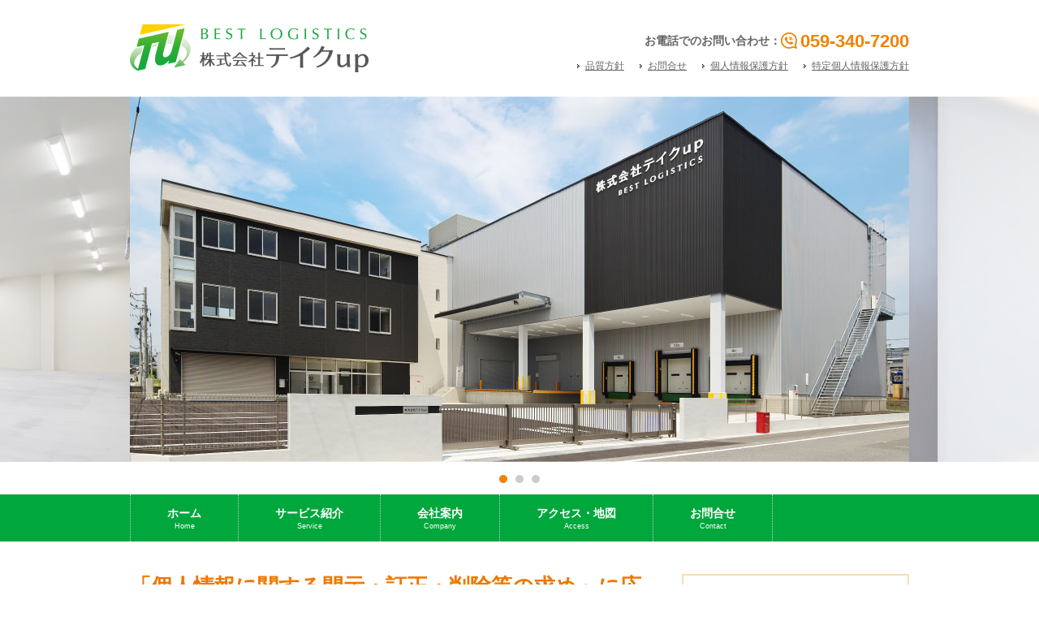

--- FILE ---
content_type: text/html
request_url: http://tup.co.jp/privacy1-2/index.html
body_size: 14852
content:
<!DOCTYPE html>
<!--[if lt IE 7]>      <html class="no-js lt-ie9 lt-ie8 lt-ie7"> <![endif]-->
<!--[if IE 7]>         <html class="no-js lt-ie9 lt-ie8"> <![endif]-->
<!--[if IE 8]>         <html class="no-js lt-ie9"> <![endif]-->
<!--[if gt IE 8]><!--> <html class="no-js"> <!--<![endif]-->
<html lang="ja"><head>
<meta charset="UTF-8">
<title>「個人情報に関する開示・訂正・削除等の求め」に応じる手続き等に関して｜株式会社テイクｕｐ</title>
<meta name="description" content="株式会社テイクｕｐ（三重県四日市市）の「個人情報に関する開示・訂正・削除等の求め」に応じる手続き等に関して" />
<meta name="keywords" content="物流アウトソーシング,流通加工,ＤＭ,封入,発送代行,倉庫保管,物流センター運営,三重県,四日市,市" />
<meta name="viewport" content="width=device-width, user-scalable=yes, maximum-scale=1.0, minimum-scale=1.0">
<link rel="stylesheet" type="text/css" media="all" href="../css/style.css">
<!--[if lt IE 9]>
<script src="../js/html5.js"></script>
<script src="../js/css3-mediaqueries.js"></script>
<![endif]-->
<script src="http://ajax.googleapis.com/ajax/libs/jquery/1.12.1/jquery.min.js"></script>
<script type="text/javascript" src="../js/slider.js"></script>
<script type="text/javascript" src="../js/script.js"></script>
<script type="text/javascript" src="../js/script2.js"></script>
<script type="text/javascript" src="../js/tel.js"></script>
<script type="text/javascript" src="../js/accordion.js"></script>
</head>
<body>

<header id="header" role="banner">

<div class="inner">		
<h1><a href="../index.html" title="株式会社テイクup" rel="home"><img src="../images/logo.png" alt="株式会社テイクup"></a></h1>

<div class="header_right">

<div class="contact"><p>お電話でのお問い合わせ：<br><span class="tel_link">059-340-7200</span></div>

<ul>
<li class="page_item"><a href="http://tup.co.jp/quality/">品質方針</a></li>
<li class="page_item"><a href="http://take-up.biz/contact_tup/">お問合せ</a></li>
<li class="page_item"><a href="http://tup.co.jp/privacy/">個人情報保護方針</a></li>
<li class="page_item"><a href="http://tup.co.jp/privacy2/">特定個人情報保護方針</a></li>
</ul>

</div>
<!--end header_right-->

</div>
<!--end inner-->
</header>

<div id="container">

<div class="wideslider">

<script type="text/javascript" src="http://tup.co.jp/js/random.js"></script>

</div><!--/.wideslider-->

</div><!--/#container-->

<nav id="mainNav">
<div class="inner">
<a class="menu" id="menu"><span>MENU</span></a>
<div class="panel">
<ul><li id="menu-item-16" class="menu-item menu-item-type-custom menu-item-object-custom menu-item-home"><a href="../index.html"><strong>ホーム</strong><span>Home</span></a></li>
<li id="menu-item-19" class="menu-item menu-item-type-post_type menu-item-object-page"><a href="../service/index.html"><strong>サービス紹介</strong><span>Service</span></a></li>
<li id="menu-item-20" class="menu-item menu-item-type-post_type menu-item-object-page"><a href="../company/index.html"><strong>会社案内</strong><span>Company</span></a></li>
<li id="menu-item-24" class="menu-item menu-item-type-post_type menu-item-object-page"><a href="../access/index.html"><strong>アクセス・地図</strong><span>Access</span></a></li>
<li id="menu-item-17" class="menu-item menu-item-type-post_type menu-item-object-page"><a href="http://take-up.biz/contact_tup/"><strong>お問合せ</strong><span>Contact</span></a></li>
</ul></div>
</div>
</nav>
<div id="wrapper">

<div id="content">
<section>

<article id="post-32" class="content">

<div class="post">
<h2 class="text_orange">「個人情報に関する開示・訂正・削除等の求め」に応じる手続き等に関して</h1>

<p>
弊社は、お客様の個人情報を「個人情報の取り扱い」のとおり、個人情報の保護に努めます。弊社は、お客様の個人情報に対し、お客様の同意を得ることなく第三者への委託または提供は一切行わず、適切な安全対策の元に管理し、漏洩等の防止に努めます。弊社では、保有個人デ－タ及び第三者提供記録の本人またはその代理人からの開示・訂正・削除等のご依頼に対応しております。お客様の個人情報を下記利用目的に使用すること等に同意の上、お客様の意志によりお申し込みくだいさますようお願い申し上げます。<br>
<br>
<strong class="text_under text_110">１．「開示・訂正・削除等」の依頼先</strong>

<div class="con_box">
<table>
<tr>
<td width="85" valign="top" nowrap>
<strong>郵便番号</strong>
</td>
<td valign="top">
〒512-8061
</td>
</tr>
<tr>
<td valign="top" nowrap>
<strong>住所</strong>
</td>
<td valign="top">
三重県四日市市広永町1144-1　
</td>
</tr>
<tr>
<td valign="top" nowrap>
<strong>窓口</strong>
</td>
<td valign="top">
株式会社テイクup　苦情相談窓口
</td>
</tr>
<tr>
<td valign="top" nowrap>
<strong>連絡先</strong>
</td>
<td valign="top">
Tel：<span class="tel_post">059-340-7200</span>　Fax：059-340-7202
</td>
</tr>
</table>

</div>
<!--end con_box-->

<br>
※直接ご来社頂いてのご依頼・お電話等によるお問い合わせはお受けいたしかねますので、その旨ご了承くださいますようお願い申し上げます。<br><br>

<div class="con_box">
<table>
<tr>
<td valign="top">
1）
</td>
<td valign="top">
お手紙による場合<br>
上記宛、「個人情報に関する開示・訂正・削除等の依頼書」に必要書類を添付の上、郵送によりお願い申し上げます。なお、封筒に朱書きで「開示等依頼書類在中」とお書き添え頂ければ幸いです。
</td>
</tr>
<tr>
<td valign="top">
2）
</td>
<td valign="top">
FAXによる場合<br>
上記宛、「個人情報に関する開示・訂正・削除等の依頼書」に必要書類を添付の上、送付をお願い申し上げます。
</td>
</tr>
</table>

</div>
<!--end con_box-->


<br>
<strong class="text_under text_110">２．「開示・訂正・削除等」に際して提出していただく書面等</strong><br>
「開示・訂正・削除等」を行う場合は、「個人情報等開示請求書」を弊社に請求後、所定の事項を全てご記入の上、上記宛にご送付ください。<br>
※ 「個人情報等開示請求書」を郵送もしくはFAXで送付することができます。お手紙もしくはFAXにて、A.送付先の住所、B.氏名、C.送付手段としての郵送もしくはFAX、を記載した書類の送付をお願いしております。この際に書いていただくお客様の個人情報は、この送付のみに利用いたします。お客様の個人情報を下記利用目的に使用すること等に同意の上、お客様の意志によりお申し込みくだいさますようお願い申し上げます。<br>
<br>
<strong class="text_under text_110">３．代理人による「開示・訂正・削除等」のご依頼</strong><br>
「開示・訂正・削除等」の依頼をする方が、本人、未成年者、もしくは開示・訂正・削除等をすることにつき本人が委任した代理人である場合は、前項の書類に加えて、下記の書類を送付ください。<br>

<div class="con_box">
<table>
<tr>
<td valign="top">
1）
</td>
<td valign="top">
委任状<br>
１通
</td>
</tr>
<tr>
<td valign="top">
2）
</td>
<td valign="top">
代理人の現住所、氏名、電話番号（携帯電話および国際電話は不可）、FAX番号（任意）、生年月日の記載された書類<br>
１通
</td>
</tr>
</table>

</div>
<!--end con_box-->

<br>
<strong class="text_under text_110">４．「開示・訂正・削除等」のご依頼に対する回答方法</strong><br>
ご依頼者の依頼書記載の電話番号に連絡を差し上げ本人確認を行った後に、依頼書記載の住所宛に書面によって、回答を差し上げます。<br>
<br>
<strong class="text_under text_110">５．当社の個人情報保護管理者の職名</strong><br>
個人情報保護管理責任者<br>
<br>
<strong class="text_under text_110">６．開示・訂正・削除等に関して取得した個人情報の「利用目的」</strong><br>
開示・訂正・削除等に伴い取得した個人情報は、当該お問い合わせへの対応に必要な範囲のみで利用いたします。提出いただいた書類は、開示・訂正・削除等に対する回答が終了した後、5年間保存し、その後破棄させていただきます。<br>
<br>
<strong class="text_under text_110">7.開示・訂正・削除等に関して対処いたしかね、回答を差し上げることができない場合</strong><br>
弊社では上記に同意の上、お客様の意志によりお申し込みをお願いしております。同意できない場合などこの手続きに則った方法以外では、その対処やその対処結果のご返答をいたしかねますので、ご了承ください。<br>
また次に定める場合も弊社では対処いたしかね、かつ回答を差し上げることができませんのでご了承ください。<br>

<div class="con_box">
<table>
<tr>
<td valign="top">
1）
</td>
<td valign="top">
「個人情報に関する開示・訂正・削除等の依頼書」に必要事項が記載されていない場合
</td>
</tr>
<tr>
<td valign="top">
2）
</td>
<td valign="top">
開示・訂正・削除等の対象が弊社の「保有個人デ－タ」に該当しない場合
</td>
</tr>
<tr>
<td valign="top">
3）
</td>
<td valign="top">
弊社宛に「書留郵便」またはFAXにて送付いただけなかった場合
</td>
</tr>
<tr>
<td valign="top">
4）
</td>
<td valign="top">
「個人情報に関する開示・訂正・削除等の依頼書」に記載されている内容と弊社で保有個人データが一致していないときなど本人確認ができない場合
</td>
</tr>
<tr>
<td valign="top">
5）
</td>
<td valign="top">
開示・訂代理人による申請に際して、代理権が確認できない場合
</td>
</tr>
<tr>
<td valign="top">
6）
</td>
<td valign="top">
弊社からの電話での本人確認ができなかった場合
</td>
</tr>

</table>

</div>
<!--end con_box-->

</p>


</div>
<!--end post-->
 
</article>
</section>

</div><!-- / content -->

<aside id="sidebar">

<p class="banner"><img src="../img_cmn/ban_boshu.png" /></p>

<section id="nav_menu-2" class="widget widget_nav_menu"><h3><span>サービス紹介</span></h3><div class="menu-submenu-container"><ul id="menu-submenu" class="menu"><li id="menu-item-43" class="menu-item menu-item-type-post_type menu-item-object-page menu-item-43"><a href="../service/index.html">当社のサービスについて</a></li>
<li id="menu-item-42" class="menu-item menu-item-type-custom menu-item-object-custom menu-item-42"><a href="../service2/index.html#s001">物流アウトソーシング</a></li>
<li id="menu-item-44" class="menu-item menu-item-type-custom menu-item-object-custom menu-item-44"><a href="../service2/index.html#s002">流通加工サービス</a></li>
<li id="menu-item-45" class="menu-item menu-item-type-custom menu-item-object-custom menu-item-45"><a href="../service2/index.html#s003">発送代行・DM封入作業</a></li>
<li id="menu-item-46" class="menu-item menu-item-type-custom menu-item-object-custom menu-item-46"><a href="../service2/index.html#s004">倉庫保管・物流センター運営</a></li>
<li id="menu-item-47" class="menu-item menu-item-type-custom menu-item-object-custom menu-item-47"><a href="../service2/index.html#s005">貨物軽自動車運送事業<span class="text_80">（冷蔵・冷凍）</span></a></li>
</ul></div></section>

<div class="box_top10">
<p class="banner">
<a href="https://privacymark.jp" target="_blank"><img src="../img_cmn/side_privacy.png" /></a>
</p>
</div>

<div class="sub_con_menu">
<div class="sub_con_menu_left">
<a href="https://naishoku.biz/" target="_blank"><img src="../img_cmn/ban_naishoku.png" /></a>
</div>
<div class="sub_con_menu_right">
<a href="https://take-up.biz/" target="_blank"><img src="../img_cmn/ban_kei.png" /></a>
</div>
</div>
<div class="box_clear"></div>

<section id="custom_html-2" class="widget_text widget widget_custom_html"><h3><span>関連会社</span></h3><div class="textwidget custom-html-widget">
<div class="box_top10">
<p class="banner2"><a href="http://t-logip.co.jp" target="_blank"><img src="../img_cmn/ban_t-logip.png" /></a></p>
<p class="banner"><img src="../img_cmn/ban_aone.png" /></p>

</div>
</div></section>

</aside>
</div>
<!-- / wrapper -->

<footer id="footer">
<div class="inner">

<div id="footer_left">
<img src="../img_cmn/footer_logo.png" class="footer_logo" />

</div>
<!--end footer_left-->

<div class="menu">
<p>■本　　社　〒512-8061　三重県四日市市広永町1144-1　Tel：<span class="tel_footer">059-340-7200</span>　Fax：059-340-7202<br>
■津営業所　〒514-0011　三重県津市高洲町4-10　Tel：<span class="tel_footer">059-228-6222</span>　Fax：059-224-7970</p>

</div>

</div>
<!--end inner-->

</footer>
<!-- / footer -->

<div id="copyright">

<div class="inner">

<ul><li id="menu-item-25" class="menu-item menu-item-type-custom menu-item-object-custom menu-item-home menu-item-25"><a href="../index.html">ホーム</a></li>
<li id="menu-item-30" class="menu-item menu-item-type-post_type menu-item-object-page menu-item-30"><a href="../service/index.html">サービス紹介</a></li>
<li id="menu-item-31" class="menu-item menu-item-type-post_type menu-item-object-page menu-item-31"><a href="../company/index.html">会社案内</a></li>
<li id="menu-item-28" class="menu-item menu-item-type-post_type menu-item-object-page menu-item-28"><a href="../access/index.html">アクセス・地図</a></li>
<li class="menu-item menu-item-type-post_type menu-item-object-page"><a href="http://tup.co.jp/quality/">品質方針</a></li>
<li id="menu-item-26" class="menu-item menu-item-type-post_type menu-item-object-page menu-item-26"><a href="http://take-up.biz/contact_tup/">お問合せ</a></li>
<li class="menu-item menu-item-type-post_type menu-item-object-page"><a href="http://tup.co.jp/privacy/">個人情報保護方針</a></li>
<li class="menu-item menu-item-type-post_type menu-item-object-page"><a href="http://tup.co.jp/privacy2/">特定個人情報保護方針</a></li>
</ul>
<p>Copyright &copy; 2025 株式会社テイクup. All right reserved.</p>

</div>
<!--end inner-->

</div>
<!--end copyright-->
	
<div id="pagetop"><img src="../img_cmn/icon_top.png" /></div>

</body>
</html>

--- FILE ---
content_type: text/css
request_url: http://tup.co.jp/css/style.css
body_size: 25692
content:
@charset "utf-8";
/*
Theme Name: responsive_261
Theme URI: http://c-tpl.com/
Description: responsive_261
Version: 1.0
Author: Cloud template
Author URI: http://c-tpl.com/
Tags: simple

	Cloud template v1.0
	 http://c-tpl.com/

	This theme was designed and built by Cloud template,
	whose blog you will find at http://c-tpl.com/

	The CSS, XHTML and design is released under GPL:
	http://www.opensource.org/licenses/gpl-license.php

*/

/* =Reset default browser CSS.column_right
Based on work by Eric Meyer: http://meyerweb.com/eric/tools/css/reset/index.html
-------------------------------------------------------------- */

html, body, div, span, applet, object, iframe, h1, h2, h3, h4, h5, h6, p, blockquote, pre, a, abbr, acronym, address, big, cite, code, del, dfn, em, font, ins, kbd, q, s, samp, small, strike, strong, sub, sup, tt, var, dl, dt, dd, ol, ul, li, fieldset, form, label, legend, table, caption, tbody, tfoot, thead, tr, th, td{
border:0;
font-family:inherit;
font-size:100%;
font-style:inherit;
font-weight:inherit;
margin:0;
outline:0;
padding:0;
vertical-align:baseline;
}

strong{
	font-weight: bold;
}

:focus{
outline:0;
}

ol, ul{
list-style:none;
}

table{
border-collapse:separate;border-spacing:0;
}

caption, th, td{
font-weight:normal;text-align:left;
}

blockquote:before, blockquote:after,q:before, q:after{
content:"";
}

blockquote, q{
quotes:"" "";
}

a img{
border:0;
}

article, aside, details, figcaption, figure, footer, header, hgroup, menu, nav, section{
display:block;
}

body{
	color: #666;
	font-family: "メイリオ", "Meiryo", "ヒラギノ角ゴ Pro W3", "Hiragino Kaku Gothic Pro", "Osaka", "ＭＳ Ｐゴシック", "MS P Gothic", Verdana, Arial, Helvetica, sans-serif;
	font-size: 90%;
	line-height: 1.9;
	-webkit-text-size-adjust: 100%;
}

img {
	border: 0px;
}


/* リンク設定
------------------------------------------------------------*/

a{
	margin: 0;
	padding: 0;
	outline: 0;
	vertical-align: baseline;
	background: transparent;
	font-size: 100%;
	color: #1948FE;
}

a:hover, a:active{
outline:none;
color:#00A73C;
}

a:hover img, a:active img{
	opacity: 0.6;
	filter: alpha(opacity=60);
	-ms-filter: "alpha(opacity=60)";
}

/**** Clearfix ****/

nav .panel:after, nav#mainNav:after, .newsTitle:after, .bg:after,.post:after, ul.post li:after,nav#mainNav .inner:after{
content:""; display:table;clear:both;
}

nav .panel,nav#mainNav,.newsTitle,.bg, .post, ul.post li,nav#mainNav .inner{
zoom:1;
}


/* レイアウト
------------------------------------------------------------*/

#wrapper, .inner{
margin:0 auto;
width:960px;
}

#header{
text-align:center;
}

#content{
float:left;
width:640px;
padding:35px 0 40px;
}

#sidebar{
float:right;
width:280px;
padding:40px 0 15px;
}

#footer{
	clear: both;
	background: #EEEEEE;
} 

.column_left {
	float: left;
	width: 449px;
	padding: 0px 30px 0px 0px;
	margin: 40px 0px 30px 0px;
}

.column_right {
	float: right;
	width: 450px;
	border-left-width: 1px;
	border-left-style: solid;
	border-left-color: #DDD;
	padding: 0px 0px 0px 30px;
	margin: 40px 0px 30px 0px;
}


/* ヘッダー
------------------------------------------------------------*/



/* ロゴ (サイトタイトル)
----------------------------------*/
#header h1{
	clear: both;
	float: left;
	color: #666;
	font-size: 160%;
	font-weight: bold;
	padding: 30px 0px 15px 0px;
}


/* 電話
----------------------------------*/

.header_right{
float:right;
text-align:right;
}

.contact{
	font-weight: bold;
	margin-top: 35px;
}

.contact a{
	color: #F08300;
	text-decoration: none;
}

.tel_link{
	font-size: 150%;
	font-family: "メイリオ", "Meiryo", "ヒラギノ角ゴ Pro W3", "Hiragino Kaku Gothic Pro", "Osaka", "ＭＳ Ｐゴシック", "MS P Gothic", Verdana, Arial, Helvetica, sans-serif;
	vertical-align: middle;
	color: #F08300;
	background: url(../img_cmn/icon_tel.png) no-repeat 0 35%;
	padding-left: 24px;
	line-height: 150%;
}



/* サブナビゲーション
----------------------------------*/
#header ul{
	padding-top: 0px;
}

#header ul li{
	display:inline-block;
	margin-left: 15px;
	font-size: 12px;
}

#header ul li a{
	padding-left: 10px;
	color: #666;
	background: url(../images/arrowSub.png) no-repeat 0 50%;
	text-decoration: underline;
	font-weight: normal;
}

#header ul li a:hover{
	background-position: 3px 50%;
	color: #999;
}


/* トップページ　メイン画像
----------------------------------*/

#container {
	width: 100%;
	text-align: center;
}

.wideslider {
	width: 100%;
	text-align: left;
	position: relative;
	overflow: hidden;
	padding-bottom: 40px;
}

.wideslider ul,
.wideslider ul li {
	float: left;
	display: inline;
	overflow: hidden;
}

.wideslider ul li img {
	width: 100%;
	display: none;
}

.wideslider_base {
	top: 0;
	position: absolute;
}
.wideslider_wrap {
	top: 0;
	position: absolute;
	overflow: hidden;

}

.slider_prev,
.slider_next {
	top: 0;
	overflow: hidden;
	position: absolute;
	z-index: 100;
	cursor: pointer;
}
.slider_prev {
	background-color: #fff;
	background-position: right center;
}
.slider_next {
	background-color: #fff;
	background-position: left center;
}

.pagination {
	bottom: 22.5px;
	left: 0;
	width: 100%;
	height: 10px;
	text-align: center;
	position: absolute;
	z-index: 200;
}

.pagination a {
	margin: 0 5px;
	width: 10px;
	height: 10px;
	display: inline-block;
	overflow: hidden;
	background: #999;
	-moz-border-radius: 5px;
	-webkit-border-radius: 5px;
	border-radius: 5px;
}
.pagination a.active {
	filter: alpha(opacity=100)!important;
	-moz-opacity: 1!important;
	opacity: 1!important;
	background-color: #F08300;
}


/* =======================================
	ClearFixElements
======================================= */
.wideslider ul:after {
	content: ".";
	height: 0;
	clear: both;
	display: block;
	visibility: hidden;
}

.wideslider ul {
	display: inline-block;
	overflow: hidden;
}



.ban_boshu {
	padding: 10px 0 0;
	margin: 0px;
	clear: both;
}

.ban_boshu img {
	max-width:449px;
	height: auto;
}

.ban_customer {
	padding: 0px;
	margin: 0px;
	clear: both;
}

.ban_customer img {
	max-width:450px;
	height: auto;
}

.column_right .banner img{
max-width:450px;
height:auto;
}

.con_menu {
	max-width:450px;
	height:auto;
	clear: both;
	padding: 0px;
	margin: 0px auto 0px auto;
}

.con_menu_left {
	float: left;
	max-width:215px;
	height:auto;
	margin: 0px 0px 10px 0px;
	padding: 0px;
	
}

.con_menu_right {
	float: right;
	max-width:215px;
	height:auto;
	margin: 0px;
	padding: 0px;
}

.con_menu_center {
	max-width:450px;
	height:auto;
	margin: 0px 0px 15px 0px;
	padding: 0px;
}

.sub_con_menu {
	max-width:280px;
	height:auto;
	clear: both;
	padding: 0px;
	margin: 0px auto 0px auto;
}

.sub_con_menu_left {
	float: left;
	max-width:130px;
	height:auto;
	margin: 0px 0px 10px 0px;
	padding: 0px;
	
}

.sub_con_menu_right {
	float: right;
	max-width:130px;
	height:auto;
	margin: 0px;
	padding: 0px;
}

.sub_con_menu_center {
	max-width:28px;
	height:auto;
	margin: 0px 0px 15px 0px;
	padding: 0px;
}

.box_clear {
	padding: 0px;
	margin: 0px;
	clear: both;
}

.box10 {
	padding: 0px 0px 10px 0px;
	margin: 0px;
	clear: both;
}

.box15 {
	padding: 0px 0px 15px 0px;
	margin: 0px;
	clear: both;
}

.box20 {
	padding: 0px 0px 20px 0px;
	margin: 0px;
	clear: both;
}

.box30 {
	padding: 0px 0px 30px 0px;
	margin: 0px;
	clear: both;
}

.box40 {
	padding: 0px 0px 40px 0px;
	margin: 0px;
	clear: both;
}

.box20_dash {
	padding: 0px 0px 20px 0px;
	margin: 0px 0px 20px 0px;
	clear: both;
	border-bottom: 1px dashed #CCC;
}




/* 記事ループ
------------------------------------------------------------*/

.list{
padding:10px 0;
}

.post .list p{
padding:0;
}

.list span{
padding-left:10px;
}


/* タイポグラフィ
------------------------------------------------------------*/

h2.title{
	clear: both;
	margin: 0px 0px 15px 0px;
	padding: 0px;
	font-size: 150%;
	font-weight: bold;
	color: #F08300;
}

h2.recentpost{
	font-size: 150%;
	font-weight: bold;
	border-bottom: 3px solid #00A73C;
	margin: 0px 0px 20px 0px;
	padding: 0px 0px 5px 0px;
}

.dateLabel{
margin-bottom:15px;
text-align:right;
font-weight:bold;
}

.post{
margin:0px;
}

.post p{
padding-bottom:15px;
}

.post ul{
margin:0px;
}

.post ul li{
padding-left:5px;
list-style:disc;
}

.post ol{
margin:0 0 10px 30px;
}

.post ol li{
list-style:decimal;
}

.post h1{
	clear: both;
	margin: 0px 0px 15px 0px;
	padding: 0px;
	font-size: 200%;
	font-weight: bold;
	line-height: 1.6;
}

.post h2{
	clear: both;
	margin: 0px 0px 15px 0px;
	padding: 0px;
	font-size: 180%;
	font-weight: bold;
	line-height: 1.6;
}

.post h3{
	clear: both;
	margin: 0px 0px 15px 0px;
	padding: 0px;
	font-size: 160%;
	font-weight: bold;
	line-height: 1.6;
}

.post h4{
	clear: both;
	margin: 0px 0px 15px 0px;
	padding: 0px;
	font-size: 140%;
	font-weight: bold;
	line-height: 1.6;
}

.post h5{
	clear: both;
	margin: 0px 0px 15px 0px;
	padding: 0px;
	font-size: 130%;
	font-weight: bold;
	line-height: 1.6;
}

.post h6{
	clear: both;
	margin: 0px 0px 15px 0px;
	padding: 0px;
	font-size: 120%;
	font-weight: bold;
	line-height: 1.6;
}
 
.post blockquote {
clear:both;
padding:10px 0 10px 25px;
margin:10px 0 25px 0px;
border-left:5px solid #e9e9e9;
}
 
.post blockquote p{
padding:5px 0;
}

.post table th{
font-weight:bold;
}

.post table td{
padding:0px 5px 15px 0px;
}

.post dt{
font-weight:bold;
}

.post dd{
padding-bottom:10px;
}

.post img{
max-width:100%;height:auto;
}

img.aligncenter {
display:block;
margin:5px auto 10px auto;
text-align:center;
}

img.alignright{
margin:5px 0 10px 20px;
}

img.alignleft{
margin:5px 20px 10px 0;
}

.alignright{
float:right;
}

.alignleft{
float:left;
}

.aligncenter{
display:block;
margin:0px auto 15px auto;
text-align:center;
}

.post strong{
font-weight:bold;
}

.tel_post{
	color: #666;
}

.img_right{
	float: right;
	margin: 5px 0px 5px 10px;
}



/* テキストカラー
------------------------------------------------------------*/

.text_navy{
	color: #004098;
}

.text_orange {
	color: #EE7800;
}

.text_sky {
	color: #00AFE9;
}

.text_blue {
	color: #006BB5;
}

.text_purple {
	color: #625EA8;
}

.text_pink {
	color: #E9528E;
}

.text_green {
	color: #00A73C;
}

.text_brown {
	color: #966731;
}

.text_wine {
	color: #A00E15;
}

.text_red {
	color: #E60012;
}

.text_under {
	text-decoration: underline;
}

.bg_yellow {
	background-color: #FFF7D8;
	padding: 10px 15px 10px 15px;
}



/* テキストサイズ
------------------------------------------------------------*/

.text_70{
	font-size: 70%;
}

.text_80{
	font-size: 80%;
}

.text_90{
	font-size: 90%;
}

.text_100{
	font-size: 100%;
}

.text_110{
	font-size: 110%;
}

.text_120{
	font-size: 120%;
}

.text_130{
	font-size: 130%;
}

.text_140{
	font-size: 140%;
}

.text_150{
	font-size: 150%;
}

.text_160{
	font-size: 160%;
}

.text_170{
	font-size: 170%;
}

.text_180{
	font-size: 180%;
}

.text_190{
	font-size: 190%;
}

.text_200{
	font-size: 200%;
}


/* サブページ
------------------------------------------------------------*/


.dash_box {
	border-bottom: 1px dashed #CCC;
	clear: both;
	margin:0px 0px 15px 0px;
	padding:0px 0px 0px 0px;
}

.con_box{
padding:0px 0px 0px 0px;
}

.con_box table td{
padding:0px 5px 0px 0px;
}


/* サービス紹介
------------------------------------------------------------*/


.flow_box {
	clear: both;
	padding:0px 0px 5px 0px;
}

.icon_top5 {
	position: relative;
	top: 5px;
}

.ser_bg_green {
	background-color: #E7F3E3;
	padding: 10px 15px 0px 15px;
	margin: 0px 0px 15px 0px;
}

.ser_bg_yellow {
	background-color: #FFF7D8;
	padding: 10px 15px 0px 15px;
	margin: 0px 0px 15px 0px;
}

.ser_menu {
	max-width:640px;
	height:auto;
	clear: both;
	padding: 0px;
	margin: 0px auto 0px auto;
}

.ser_menu_left {
	float: left;
	max-width:310px;
	height:auto;
	margin: 10px 0px 10px 0px;
	padding: 0px;
	
}

.ser_menu_right {
	float: right;
	max-width:310px;
	height:auto;
	margin: 10px 0px 10px 0px;
	padding: 0px;
}


/* お客様専用ページ
------------------------------------------------------------*/


.displayNone {
display: none;
}
.accordion li {
border-bottom: 1px solid #ccc;
padding: 10px;
}
.accordion a {
display: block;
}
.contentWrap {
margin: 10px;
}
.switch {
cursor:pointer;
font-weight: bold;
padding:10px 40px 10px 15px;
font-size: 14px;
background: #eee;
border-bottom: 1px solid #ccc;
position: relative;
}

.switch:after {
content: ">";
position: absolute;
right: 10px;
top: -100%;
bottom: -100%;
margin: auto;
font-size: 16px;
height: 16px;
-moz-transform: rotate(90deg);
-ms-transform: rotate(90deg);
-webkit-transform: rotate(90deg);
transform: rotate(90deg);
font-family: sans-serif;
color: #00A73C;
}
.switch.open:after {
content: "×";
}


/* アクセス・地図
------------------------------------------------------------*/

.ggmap {
position: relative;
padding-bottom: 56.25%;
padding-top: 30px;
height: 0;
overflow: hidden;
}
 
.ggmap iframe,
.ggmap object,
.ggmap embed {
position: absolute;
top: 0;
left: 0;
width: 100%;
height: 100%;
}



/* トップページ　お知らせ・トピックス　
------------------------------------------------------------*/

ul.post{
padding:0;
}

ul.post li{
padding:0px;
}

ul.post img{
float:left;
margin:5px 20px 0px 0px;
}

ul.post h3{
margin:-15px 0 5px 0;
border:0;
font-size:130%;
font-weight:bold;
}

ul.post h3 a{
color:#666666;
}

ul.post h3 a:hover{
color:#cdcdcd;
}

.ichiran{
	float: right;
	font-size: 65%;
	font-weight: normal;
	padding-top: 9px;
}

.topibox {
	margin: 0px 0px 0px 0px;
	padding: 0px 0px 25px 0px;
}

.column_right ul li{
	padding: 0px 0px 15px 0px;
	margin: 0px 0px 10px 0px;
	border-bottom-width: 1px;
	border-bottom-style: dashed;
	border-bottom-color: #CCC;
}

.gappeibox {
	margin: 0px 0px 25px 0px;
	padding: 10px 20px;
	border:1px solid #ccc;
}


/* サイドバー　ウィジェット
------------------------------------------------------------*/

section.widget ul{
margin:0 0 10px 0;
}

p.banner{
padding-bottom:10px;
}

p.banner img{
max-width:280px;
height:auto;
}

p.banner img a:hover{
opacity: 0.6;
	filter: alpha(opacity=60);
	-ms-filter: "alpha(opacity=60)";
	cursor:pointer;
}

p.banner2{
padding-bottom:0px;
}

p.banner2 img{
max-width:280px;
height:auto;
}

p.banner2 img a:hover{
opacity: 0.6;
	filter: alpha(opacity=60);
	-ms-filter: "alpha(opacity=60)";
	cursor:pointer;
}

.box_top10{
padding:10px 0px 0px 0px;
}

section.widget h3{
clear:both;
margin:0 0 10px;
padding:5px 0;
font-size:130%;
font-weight:bold;
border-bottom:3px solid #00A73C;
}

section.widget ul{
margin:20px 0 30px 0;
}

section.widget li{
	font-size:110%;
	padding-left: 19px;
	background:url(../img_cmn/li_sub.png) no-repeat 0 9px;
}

section.widget li a{
display:block;
margin-top:15px;
color:#666666;
font-weight:bold;
}

section.widget li a:hover{
color:#00A73C;
}

.newsTitle{
clear:both;
margin:0 0 10px;
padding:5px 0;
font-size:130%;
font-weight:bold;
border-bottom:3px solid #666666;
}

.newsTitle h3{
float:left;
}

.newsTitle p{
float:right;
padding:5px 10px 0 10px;
font-size:70%;
}

.newsTitle p a{
color:#666666;
}

.newsTitle p a:hover{
color:#cdcdcd;
}

.news{
margin:30px 0 30px 0;
}

.news p{
clear:both;
margin-top:15px;
}

.news p a{
display:block;
color:#666666;
font-weight:bold;
}

.news span{
padding-left:10px;
}

.news a:hover span{
color:#cdcdcd;
}


/* フッター
------------------------------------------------------------*/

#footer_left{
	font-size: 12px;
	padding: 30px 0px 10px 0px;
	margin: 0px;
	float: left;
	width: 260px;
}

.footer_logo{
	max-width: 220px;
	height: auto;
}

.tel_footer{
	color: #666;
}

#footer p{
	font-size: 12px;
	padding: 33px 0px 30px 0px;
	color: #666;
}

#copyright{
	clear: both;
	text-align: center;
	font-size: 75%;
	line-height: 1.5;
	zoom: 1;
	color: #FFF;
	background-color: #666;
	margin-bottom: 0px;
	padding: 10px 0px 10px 0px;
}

#copyright ul{
	font-size: 12px;
	padding: 15px 10px 20px 10px;
}

#copyright ul li{
display:inline-block;
vertical-align:text-top;
text-align:left;
padding:5px 0;
margin-right:20px;
background:url(../images/arrow.png) no-repeat 0 12px;
}

#copyright ul li a{
	display: block;
	padding: 0 0 0 12px;
	overflow: hidden;
	text-decoration: underline;
	color: #FFF;
}

#copyright ul li a:hover{
	text-decoration: underline;
	color: #F08300;
}

#copyright ul li li{
display:block;
padding:0;
margin:0 0 0 10px;
background-position:0 5px;
}


*:first-child+html #copyright ul li{display:inline;}
*:first-child+html #copyright ul ul,*:first-child+html #footer ul li li a,*:first-child+html #copyright ul li li{display:none;}

#pagetop{
position:fixed;
right:30px;
bottom:0px;
font-size:40px;
}


/* 投稿ページの「次のページ」「前のページ」のリンク
------------------------------------------------------------*/

.pagenav{
clear:both;
width:100%;
height:30px;
margin:5px 0 20px;
}

.prev{
float:left
}

.next{
float:right;
}

#pageLinks{
clear:both;
color:#4f4d4d;
text-align:center;
}



/* メインメニュー　PC用
------------------------------------------------------------*/

@media only screen and (min-width:1025px){
nav div.panel{
display:block !important;
float:left;
}

a#menu{display:none;}

nav#mainNav{
	clear: both;
	position: relative;
	z-index: 200;
	background: #00A73C;
}

nav#mainNav ul li{
float: left;
position: relative;
border-right:1px dotted #ccc;
}

nav#mainNav ul li:first-child{border-left:1px dotted #ccc;}

nav#mainNav ul li a{
	display: block;
	text-align: center;
	_float: left;
	color: #fff;
	height: 40px;
	line-height: 40px;
	padding-top: 13px;
	padding-right: 45px;
	padding-bottom: 5px;
	padding-left: 45px;
	text-decoration: none;
}

nav#mainNav ul li a span,nav#mainNav ul li a strong{
display:block;
font-size:100%;
line-height:1.4;
}

nav#mainNav ul li a span{
	font-size: 65%;
	color: #FFF;
	font-weight: normal;
}

nav#mainNav ul li.current-menu-item a, nav#mainNav ul li a:hover, nav#mainNav ul li a:active, nav#mainNav ul li.current-menu-parent a {
background:#FDD000;
color: #00A73C;
}

nav#mainNav ul li.current-menu-item a span, nav#mainNav ul li a:hover span, nav#mainNav ul li a:active span, nav#mainNav ul li.current-menu-parent a span {
color: #888;
}

nav#mainNav ul ul{width:160px;}

nav#mainNav ul li ul{display: none;}

nav#mainNav ul li:hover ul{
display: block;
position: absolute;
top:50px;
left:-2px;
z-index:500;
}

nav#mainNav ul li li{
padding:0 0 0 10px;
margin:0;
float: none;
height:40px;
line-height:40px;
width:160px;
background:#3FAB9B;
border:0;
border-bottom:1px dotted #ccc;
}

nav#mainNav ul li li:first-child{border-left:0;}

nav#mainNav ul li li a{
width:100%;
height:40px;
padding:0;
line-height:40px;
font-size:95%;
text-align:left;
}

nav#mainNav ul li li a span{padding:0 10px;}

nav#mainNav ul li li a:hover,nav#mainNav ul li li.current-menu-item a{color:#ccc;}

nav#mainNav ul li:hover ul li:last-child{border:0;}
}


/* iPadサイズ以下（1024px）からアコーディオンメニュー
------------------------------------------------------------*/

@media only screen and (max-width:1024px){
nav#mainNav{
	clear: both;
	width: 100%;
	background: #00A73C;
	border-top: 1px dotted #ccc;
	border-bottom: 1px dotted #ccc;
	margin: 0px auto 0px auto;
}

nav#mainNav a.menu{
	width: 100%;
	display: block;
	height: 37px;
	line-height: 37px;
	font-weight: bold;
	text-align: left;
	color: #fff;
	background: url(../images/menuOpen.png) no-repeat 5px 8px;
}

nav#mainNav a#menu span{padding-left:35px;}

nav#mainNav a.menuOpen{
background:url(../images/menuOpen.png) no-repeat 5px -34px;
}

nav#mainNav a#menu:hover{cursor:pointer;}

nav .panel{
display:none;
width:100%;
position:relative;
right:0;
top:0;
z-index:1;
}

nav#mainNav ul{margin:0;padding:0;}

nav#mainNav ul li{
float:none;
clear:both;
width:100%;
height:auto;
line-height:1.2;
}

nav#mainNav ul li:first-child{border-top:1px solid #d5d5d5;}
nav#mainNav ul li li:first-child{border-top:0;}

nav#mainNav ul li a,nav#mainNav ul li.current-menu-item li a{
	display: block;
	padding: 15px 10px;
	text-align: left;
	border-bottom: 1px dashed #ccc;
	background: #fff;
	font-weight: normal;
}

nav#mainNav ul li:last-child a{border:0;}
nav#mainNav ul li li:last-child a{border:0;}
nav#mainNav ul li li:last-child a{border-bottom:1px dashed #ccc;}

 nav#mainNav ul li a span{display:none;}
 
nav#mainNav ul li.current-menu-item a,nav#mainNav ul li a:hover,nav#mainNav ul li.current-menu-item a,nav#mainNav ul li a:active, nav#mainNav ul li li.current-menu-item a, nav#mainNav ul li.current-menu-item li a:hover, nav#mainNav ul li.current-menu-item li a:active{
background:#fbfbfc;
}

nav#mainNav ul li li{
float:left;
border:0;
}

nav#mainNav ul li li a, nav#mainNav ul li.current-menu-item li a, nav#mainNav ul li li.current-menu-item a{
padding-left:40px;
background:#fff url(../images/sub1.png) no-repeat 20px 18px;}

nav#mainNav ul li li.current-menu-item a,nav#mainNav ul li li a:hover, nav#mainNav ul li.current-menu-item li a:hover{
background:#fbfbfc url(../images/sub1.png) no-repeat 20px -62px;}

nav#mainNav ul li li:last-child a{background:#fff url(../images/subLast.png) no-repeat 20px 20px;}
nav#mainNav ul li li:last-child.current-menu-item a,nav#mainNav ul li li:last-child a:hover,nav#mainNav ul li.current-menu-item li:last-child a:hover{background:#fbfbfc url(../images/subLast.png) no-repeat 20px -65px;}

nav div.panel{float:none;}

}


/* iPadサイズ以下（1024px）から 1カラム表示に切り替え
*****************************************************/

@media only screen and (max-width:1024px){

#wrapper{
padding-top:20px;
}

#wrapper, .inner{
width:100%;
}

.header_right{
	float: none;
	text-align: center;
}

.contact{
	margin-top: 0px;
	line-height: 1.3;
}

.tel_link{
	font-size: 170%;
}

#header{text-align:center;}

#header h1,#header p,#header ul{float:none;}

#header h1{padding:30px 10px 10px 10px;}
#header ul{padding: 5px 10px 15px 0px;}
#header ul li{margin-left:10px;}


nav#mainNav ul, .thumbWrap{margin:0 auto;}
nav#mainNav ul ul{padding:0;}

nav div.panel{float:none;}

#content, #sidebar{
clear:both;
width:95%;
float:none;
margin:0 auto;
padding:10px 0;
}

.column_left, .column_right{
	clear: both;
	width: 95%;
	float: none;
	margin: 0 auto;
	padding: 10px 0;
	border: none;
}


h2.topFirst{
margin-top:-80px;
}

.ban_boshu {
width:100%;
margin:0 auto;
text-align:center;
}

.ban_boshu img {
width:100%;
height:auto;
}

.ban_customer {
width:100%;
margin:0 auto;
text-align:center;
}

.ban_customer img {
width:100%;
height:auto;
}

.con_menu {
width:100%;
margin:0 auto;
text-align:center;
}

.con_menu_left {
width:48%;
height:auto;
}

.con_menu_right {
width:48%;
height:auto;
}

.con_menu_center {
width:100%;
height:auto;
}

.con_menu_left img {
width:100%;
}

.con_menu_right img {
width:100%;
}

.sub_con_menu {
width:100%;
margin:0 auto;
text-align:center;
}

.sub_con_menu_left {
width:48%;
height:auto;
}

.sub_con_menu_right {
width:48%;
height:auto;
}

.sub_con_menu_center {
width:100%;
height:auto;
}

.banner{
width:100%;
margin:0 auto;
text-align:center;
}

p.banner img{
width:100%;
height:auto;
}

.banner2{
width:100%;
margin:0 auto;
text-align:center;
}

p.banner2 img{
width:100%;
height:auto;
}

section.widget_search{
text-align:center;
}

.column_right ul li{
	margin: 10px 0px 0px 0px;
	padding: 0px 0px 10px 0px;
}

.column_right ul li img{
	margin: 5px 15px 5px 0px;
	max-width: 30%;
	height: auto;
}

.topibox {
	padding: 0px 0px 40px 0px;
}

.ser_menu {
width:100%;
margin:0 auto;
text-align:center;
}

.ser_menu_left {
width:48%;
height:auto;
}

.ser_menu_right {
width:48%;
height:auto;
}

#footer_left{
	width:100%;
	float: none;
	text-align: center;
	padding: 20px 0px 0px 0px;
}

#footer_left img{
	width:90%;
	height:auto;
}

#footer p{
	font-size: 12px;
	padding: 10px 10px 25px 10px;
}

#copyright ul{
	text-align: center;
	padding: 10px 10px 25px 10px;
}

#copyright ul li{
	margin-right: 20px;
	padding:2px 0;
}


.img_right{
	float: none;
	display: block;
	margin:5px auto 10px auto;
}

}



/* 幅644px以下から ヘッダー等微調節
------------------------------------------------------------*/

@media only screen and (max-width:644px){

#header h1 img{
max-width:90%;
}

h2.title{
	font-size: 120%;
}

.post h1{
	font-size: 150%;
}

.post h2{
	font-size: 120%;
}

.post h3{
	font-size: 110%;
}

.post h4{
	font-size: 100%;
}

.post h5{
	font-size: 100%;
}

.post h6{
	font-size: 100%;
}

ul.post img{
display:block;
margin:5px auto 20px auto;
float:none;
width:100%;
}

img.alignright, img.alignleft{
display:block;
margin:5px auto 20px auto;
}

.alignright,.alignleft{
float:none;
}

.column_right ul li{
	padding: 0px 0px 10px 0px;
	margin: 0px 0px 5px 0px;
}

.column_right ul li img{
	margin: 10px auto 5px auto;
	max-width: 30%;
	height: auto;
}

.img_right{
	float: none;
	display: block;
	margin:5px auto 10px auto;
}

}


/* 幅481px以下から ヘッダー等微調節
------------------------------------------------------------*/

@media only screen and (min-width: 481px){

.contact br{
  display:none;
 }
 
}


/* 品質管理
------------------------------------------------------------*/
.qua_box_dash {
	padding: 0px 0px 10px 0px;
	margin: 0px 0px 30px 0px;
	border-bottom: 1px dashed #CCC;
}

.qua_box table th{
padding: 0 5px 10px 0; white-space: nowrap;
text-align-last: justify;       /* Chrome・Firefox用 */
text-justify: inter-ideograph;  /* IE・Edge用 */
}

.qua_box table th::after {
      content:"：";
}


@media (max-width: 644px) {
.qua_box table th { display: block; padding: 0 0 0 0; }
.qua_box table td { display: block; }

.qua_box table th{
padding: 0 0 0 0;
text-align-last: auto;       /* Chrome・Firefox用 */
text-justify: auto;  /* IE・Edge用 */
}
}

--- FILE ---
content_type: application/javascript
request_url: http://tup.co.jp/js/random.js
body_size: 872
content:
var txt = new Array();
txt[0]="<ul><li><img src='http://tup.co.jp/img_cmn/img_main_a1.jpg' border='0'></a></li><li><img src='http://tup.co.jp/img_cmn/img_main_a2.jpg' border='0'></a></li><li><img src='http://tup.co.jp/img_cmn/img_main_a3.jpg' border='0'></a></li></ul>";
txt[1]="<ul><li><img src='http://tup.co.jp/img_cmn/img_main_b1.jpg' border='0'></a></li><li><img src='http://tup.co.jp/img_cmn/img_main_b2.jpg' border='0'></a></li><li><img src='http://tup.co.jp/img_cmn/img_main_b3.jpg' border='0'></a></li></ul>";
txt[2]="<ul><li><img src='http://tup.co.jp/img_cmn/img_main_c1.jpg' border='0'></a></li><li><img src='http://tup.co.jp/img_cmn/img_main_c2.jpg' border='0'></a></li><li><img src='http://tup.co.jp/img_cmn/img_main_c3.jpg' border='0'></a></li></ul>";

mmax = 3; //メッセージ行数
txtno = Math.floor(Math.random() * mmax);
document.write(txt[txtno]);


--- FILE ---
content_type: application/javascript
request_url: http://tup.co.jp/js/accordion.js
body_size: 544
content:
(function($) {
// 読み込んだら開始
$(function() {
// アコーディオン
$(".accordion").each(function() {
var accordion = $(this);
$(this).find(".switch").click(function() {
//$("> .switch", this).click(function() { // 上段の別の書き方
var targetContentWrap = $(this).next(".contentWrap");
if ( targetContentWrap.css("display") === "none" ) {
accordion.find(".contentWrap").slideUp();
accordion.find(".switch.open").removeClass("open");
}
targetContentWrap.slideToggle();
$(this).toggleClass("open");
});
});

});
})(jQuery);